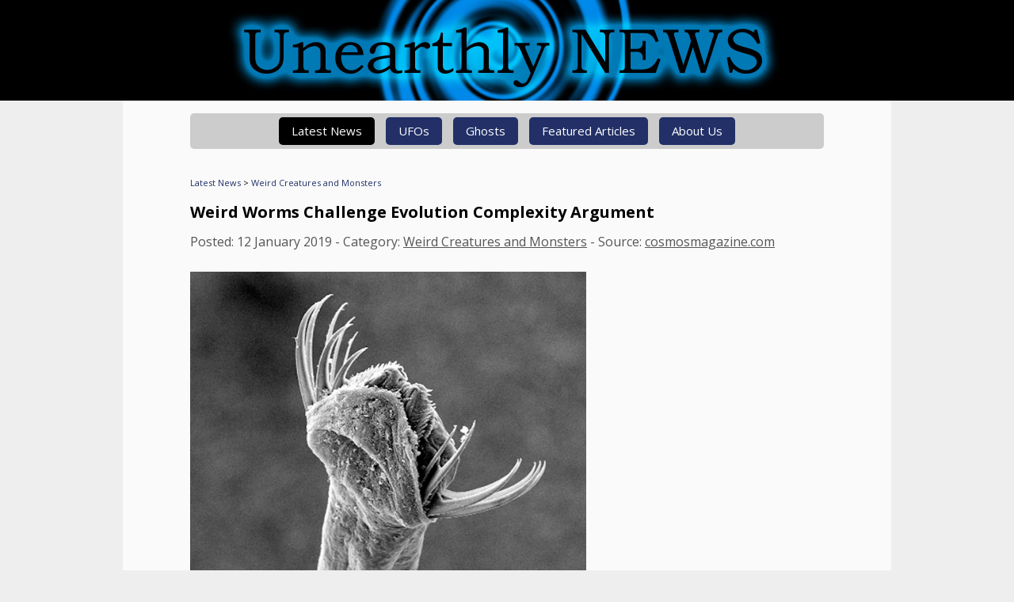

--- FILE ---
content_type: text/html; charset=utf-8
request_url: https://unearthlynews.com/news-stub.aspx?headline=weird-worms-challenge-evolution-complexity-argument&id=5017
body_size: 9002
content:


<!DOCTYPE HTML PUBLIC "-//W3C//DTD HTML 4.01 Transitional//EN" "http://www.w3.org/TR/html4/loose.dtd">
<HTML lang="en">
<HEAD>
<div id="GA4">
	
<!-- Google tag (gtag.js) -->
<script async src="https://www.googletagmanager.com/gtag/js?id=G-9P579R7ENN"></script>
<script>
  window.dataLayer = window.dataLayer || [];
  function gtag(){dataLayer.push(arguments);}
  gtag('js', new Date());

  gtag('config', 'G-9P579R7ENN');
</script>

</div>
<TITLE>Unearthly News - Weird Worms Challenge Evolution Complexity Argument</TITLE>
<META http-equiv="X-UA-Compatible" content="IE=edge">
<META charset="UTF-8">
<META name="viewport" content="width=device-width, initial-scale=1">
<META name="description" content="Japanese scientists have finally placed some strange-looking creatures known as arrow worms on the evolutionary tree, and the findings may be more significant than appearances suggest.">
<link rel="canonical" href="https://unearthlynews.com/news-stub.aspx?headline=weird-worms-challenge-evolution-complexity-argument&id=5017">

<meta property="og:title" content="Weird Worms Challenge Evolution Complexity Argument">
<meta property="og:type" content="article">
<meta property="og:url" content="https://unearthlynews.com/news-stub.aspx?headline=weird-worms-challenge-evolution-complexity-argument&id=5017">
<meta property="og:image" content="http://unearthlynews.com/images/thumbnails/3vn4yu90erh.jpg">
<meta property="og:description" content="Japanese scientists have finally placed some strange-looking creatures known as arrow worms on the evolutionary tree, and the findings may be more significant than appearances suggest.">
<meta property="og:site_name" content="Unearthly News">
<meta name="twitter:card" content="summary_large_image">
<meta name="twitter:site" content="@UnearthlyNews">
<meta name="twitter:creator" content="@UnearthlyNews">
<meta name="twitter:title" content="Weird Worms Challenge Evolution Complexity Argument">
<meta name="twitter:description" content="Japanese scientists have finally placed some strange-looking creatures known as arrow worms on the evolutionary tree, and the findings may be more significant than appearances suggest.">
<meta name="twitter:image:src" content="http://unearthlynews.com/images/thumbnails/3vn4yu90erh.jpg">

<link rel="Shortcut Icon" href="favicon.png">
<link rel="apple-touch-icon" sizes="57x57" href="/apple-touch-icon-57x57.png">
<link rel="apple-touch-icon" sizes="60x60" href="/apple-touch-icon-60x60.png">
<link rel="apple-touch-icon" sizes="72x72" href="/apple-touch-icon-72x72.png">  
<link rel="apple-touch-icon" sizes="76x76" href="/apple-touch-icon-76x76.png">
<link rel="apple-touch-icon" sizes="114x114" href="/apple-touch-icon-114x114.png">
<link rel="apple-touch-icon" sizes="120x120" href="/apple-touch-icon-120x120.png">
<link rel="apple-touch-icon" sizes="144x144" href="/apple-touch-icon-144x144.png">
<link rel="apple-touch-icon" sizes="152x152" href="/apple-touch-icon-152x152.png">
<link rel="preconnect" href="https://fonts.googleapis.com">
<link rel="preconnect" href="https://fonts.gstatic.com" crossorigin>
<!--link href="https://fonts.googleapis.com/css?family=Roboto+Slab:400,700" rel="stylesheet" type="text/css"-->
<link href="https://fonts.googleapis.com/css?family=Open+Sans:400,700" rel="stylesheet" type="text/css">
<link href="https://fonts.googleapis.com/css2?family=EB+Garamond:ital,wght@0,400..800;1,400..800&display=swap" rel="stylesheet">
<link rel="stylesheet" href="includes/main.css?v=14" type="text/css">
<script src="includes/jquery-1.11.0.min.js"></script>
</HEAD>
<BODY>

<div class="bodyleft">
<div class="header"><a href="/"><img src="images/logo-graphical.jpg" alt="Unearthly News" border="0" /></a></div>

<div class="contentarea">
<div class="menucontainer">
<a href="javascript:void(0);" onclick="$('.menubar').toggle();" class="mobilemenu">MENU ≡</a>
<div class="menubar">
<a href="/" class="menuactive">Latest News</a>
<!--a href="/rolling.aspx" >Pentagon UFO Report</a-->
<a href="/?category=16" >UFOs</a>
<a href="/?category=4" >Ghosts</a>
<a href="articles.aspx" >Featured Articles</a>
<a href="about.aspx" >About Us</a>
</div>
</div>

<div itemscope itemtype="http://schema.org/Article">

<span class="crumbtrail"><a href="/">Latest News</a> &gt; <a href="/?category=17" rel="nofollow">Weird Creatures and Monsters</a></span>

<br />

<div class="articlecontent">
<h1 itemprop="name">Weird Worms Challenge Evolution Complexity Argument</h1>

<span class="storynotes">Posted: <span itemprop="datePublished" content="2019-01-12">12 January 2019</span> - Category: <a href="/?category=17" rel="nofollow">Weird Creatures and Monsters</a> - Source: <a href='https://cosmosmagazine.com/'_blank'>cosmosmagazine.com</a></span><br /><br />



<div class="articleimage" style="max-width:500px;">
<img itemprop="image" src="/images/thumbnails/3vn4yu90erh.jpg" alt="Weird Worms Challenge Evolution Complexity Argument">
</div><br />
    
<img src="/images/stub.png" /> <i>This page is a stub. To read the full article, please click the link below.</i><br /><br />

<div itemprop="articleSection">
"Japanese scientists have finally placed some strange-looking creatures known as arrow worms on the evolutionary tree, and the findings may be more significant than appearances suggest..."
<br /><br />
    
<a href="https://cosmosmagazine.com/biology/xxx" class="button" onClick="ga('send', 'event', 'Stub Read More', 'Click', 'Weird Worms Challenge Evolution Complexity Argument');">READ MORE AT cosmosmagazine.com</a><br /><br /><br />



<h2>Related Articles...</h2>
<div class="recommendations">
    <a href="/news-stub.aspx?headline=bigfoot-sighted-in-uk-woodland&id=8291" class="rec" onClick="gtag('event','recommendation_click', {'recommendation':'\'Bigfoot\' Sighted in UK Woodland?'});"><div class="recimage"><img src="/actions/thumbgen.aspx?imgname=567i5tjdhfgh.jpg&size=216" /></div><div class="rectext">'Bigfoot' Sighted in UK Woodland?</div></a><a href="/news-stub.aspx?headline=uk-teenager-hits-the-big-screen-in-hunt-for-bigfoot&id=8242" class="rec" onClick="gtag('event','recommendation_click', {'recommendation':'UK Teenager Hits the Big Screen in Hunt for Bigfoot'});"><div class="recimage"><img src="/actions/thumbgen.aspx?imgname=s4r6idrtyk.jpg&size=216" /></div><div class="rectext">UK Teenager Hits the Big Screen in Hunt for Bigfoot</div></a><a href="/news-stub.aspx?headline=bats-seek-sanctuary-in-churches--but-make-an-unholy-mess&id=8217" class="rec" onClick="gtag('event','recommendation_click', {'recommendation':'Bats Seek Sanctuary in Churches - But Make an Unholy Mess'});"><div class="recimage"><img src="/actions/thumbgen.aspx?imgname=t76oultuufuk.jpg&size=216" /></div><div class="rectext">Bats Seek Sanctuary in Churches - But Make an Unholy Mess</div></a><a href="/news-stub.aspx?headline=renowned-bigfoot-expert-dr-jeff-meldrum-dies-at-65&id=8198" class="rec" onClick="gtag('event','recommendation_click', {'recommendation':'Renowned Bigfoot Expert Dr Jeff Meldrum Dies at 65'});"><div class="recimage"><img src="/actions/thumbgen.aspx?imgname=s46itdykfh.jpg&size=216" /></div><div class="rectext">Renowned Bigfoot Expert Dr Jeff Meldrum Dies at 65</div></a><a href="/news-stub.aspx?headline=missouri-trail-cam-snaps-bigfoot-in-creek&id=8170" class="rec" onClick="gtag('event','recommendation_click', {'recommendation':'Missouri Trail Cam Snaps Bigfoot in Creek?'});"><div class="recimage"><img src="/actions/thumbgen.aspx?imgname=xr6irixykxky.jpg&size=216" /></div><div class="rectext">Missouri Trail Cam Snaps Bigfoot in Creek?</div></a><a href="/news-stub.aspx?headline=bigfoot-filmed-on-sierra-nevada-mountains&id=8125" class="rec" onClick="gtag('event','recommendation_click', {'recommendation':'Bigfoot Filmed on Sierra Nevada Mountains?'});"><div class="recimage"><img src="/actions/thumbgen.aspx?imgname=sxr6idtykdky.jpg&size=216" /></div><div class="rectext">Bigfoot Filmed on Sierra Nevada Mountains?</div></a>
</div>
    
<script type="text/javascript">
$(window).load(function() {
  var maxrecheight = 0;
  $(".rec").each(function() {
    if ($(this).height() > maxrecheight) {
      maxrecheight = $(this).height();
    }
  });
  $(".rec").each(function() {
    $(this).height(maxrecheight);
  });
});
</script>

</div>
</div>

<br /><br />

</div>

<strong>&copy; Unearthly Media 2026</strong> - Follow us on social media: <a href="https://twitter.com/unearthlynews" target="_blank">Twitter</a> | <a href="https://www.facebook.com/unearthlynews" target="_blank">Facebook</a> | <a href="rss-articles.asp" target="_blank">RSS Feed</a><br /><br />
This website makes use of third-party cookies. For more information, or to opt-out, <a href="privacy-and-cookies.aspx">click here</a>.

</div>
</div>

<script src="includes/main.js"></script>

<!--6b5f39e1a7a5c9558351faf25da33534b736006e3a0db47294a9c5b8dabf064b-->
<!--baf9484ff41a7fb09a087bc2f6894aa8446a72e2c5a94394c669cae0a8b16dbd-->
</BODY>
</HTML>